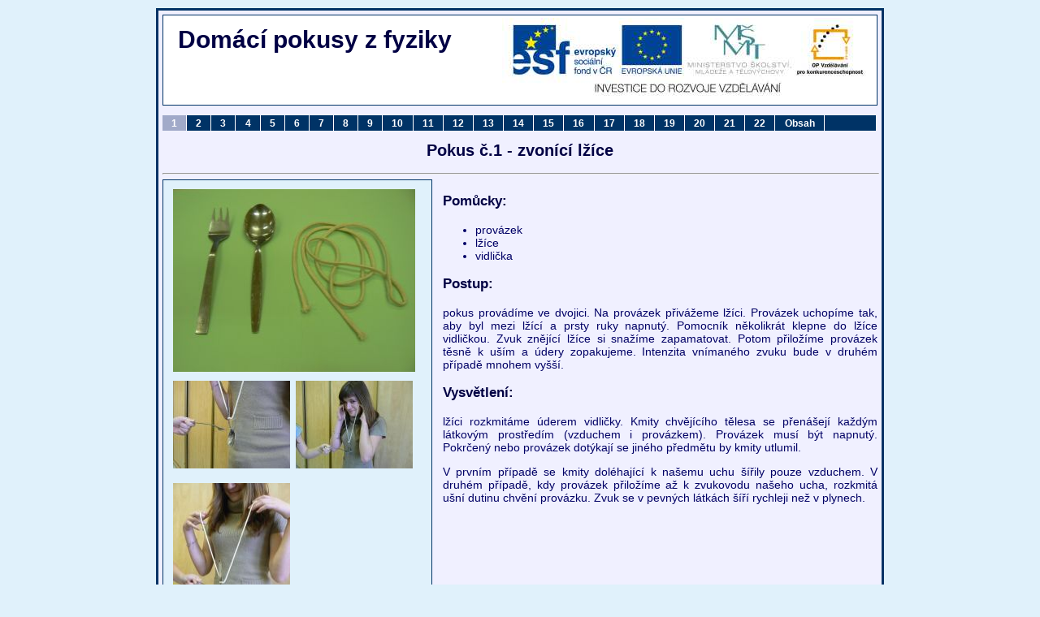

--- FILE ---
content_type: text/html
request_url: https://www.zsletohrad.cz/eu/fyzika/pokus1.htm
body_size: 1219
content:
  <!DOCTYPE HTML PUBLIC "-//W3C//DTD HTML 4.0 Transitional//EN">
<HTML>

<HEAD>
<TITLE>Pokusy z fyziky</TITLE>
<META http-equiv=Content-Language content=cs>
<META content=FrontPage.Editor.Document name=ProgId>
<META http-equiv=Content-Type content="text/html; charset=windows-1250">


<link href="fyzika.css" rel="stylesheet" type="text/css">
</HEAD>

<body>

<div id="papir">
  <div id="zahlavi">
<table width="100%">
<tr>
<td width="70%"><h5>Domácí pokusy z fyziky</h5></td>
<td width="30%"><img src="obrazky/logolinkrgb.jpg" width="458" alt="logo"></td>
</tr>
</table>

  </div>    
  <div id="nabidka">
    <ul>
<li id="active"><a href="pokus1.htm" id="current">1</a></li>
<li><a href="pokus2.htm">2</a></li>
<li><a href="pokus3.htm">3</a></li>
<li><a href="pokus4.htm">4</a></li>
<li><a href="pokus5.htm">5</a></li>
<li><a href="pokus6.htm">6</a></li>
<li><a href="pokus7.htm">7</a></li>
<li><a href="pokus8.htm">8</a></li>
<li><a href="pokus9.htm">9</a></li>
<li><a href="pokus10.htm">10</a></li>
<li><a href="pokus11.htm">11</a></li>
<li><a href="pokus12.htm">12</a></li>
<li><a href="pokus13.htm">13</a></li>
<li><a href="pokus14.htm">14</a></li>
<li><a href="pokus15.htm">15</a></li>
<li><a href="pokus16.htm">16</a></li>
<li><a href="pokus17.htm">17</a></li>
<li><a href="pokus18.htm">18</a></li>
<li><a href="pokus19.htm">19</a></li>
<li><a href="pokus20.htm">20</a></li>
<li><a href="pokus21.htm">21</a></li>
<li><a href="pokus22.htm">22</a></li>
<li><a href="index.htm">Obsah</a></li>
  </ul>
  </div>

<h2>Pokus č.1 - zvonící lžíce </h2>
<hr width="100%">

	<div id="telo">
	
		<div id="levy">
<div class="gallery">
<a target="_blank" href="foto/pokus1/1.jpg"><img src="foto/pokus1/1mala.jpg" alt="foto1"></a>
</div>	  

<div class="gallery2">
<a target="_blank" href="foto/pokus1/2.jpg"><img src="foto/pokus1/2mala.jpg" alt="foto2"></a>
<a target="_blank" href="foto/pokus1/4.jpg"><img src="foto/pokus1/4mala.jpg" alt="foto4"></a>
</div>	

<div class="gallery3">
<a target="_blank" href="foto/pokus1/3.jpg"><img src="foto/pokus1/3mala.jpg" alt="foto3"></a>


</div>	

		</div>

	<div id="pravy">
<h3>Pomůcky:</h3>
<ul>
<li>   provázek
<li>   lžíce
<li>   vidlička

</ul>

<h3>Postup:</h3>
<p> pokus provádíme ve dvojici. Na provázek přivážeme lžíci. Provázek uchopíme 
tak, aby byl mezi lžící a prsty ruky napnutý. Pomocník několikrát klepne do 
lžíce vidličkou. Zvuk znějící lžíce si snažíme zapamatovat. Potom přiložíme 
provázek těsně k uším a údery zopakujeme. Intenzita vnímaného zvuku bude v
druhém případě mnohem vyšší. </p>


<h3>Vysvětlení:</h3>
<p> lžíci rozkmitáme úderem vidličky. Kmity chvějícího tělesa se přenášejí
každým látkovým prostředím (vzduchem i provázkem). Provázek musí být napnutý.
Pokrčený nebo provázek dotýkají se  jiného předmětu by kmity utlumil. </p>
<p>V prvním případě se kmity doléhající k našemu uchu šířily pouze vzduchem.
V druhém případě, kdy provázek přiložíme až k zvukovodu našeho ucha, rozkmitá 
ušní dutinu chvění provázku. Zvuk se v pevných látkách šíří rychleji než v 
plynech. </p>

	</div>
	</div>






        
        
  

  

 
  <div id="pata">
<hr width="100%">
<center>Projekt EU - Moderně nejen v přírodních vědách<br>
  <a target="_blank" href="http://www.zsletohrad.cz">Základní škola Letohrad, Komenského 269</a></center>
  </div>
</div>

</body>
</html>


--- FILE ---
content_type: text/css
request_url: https://www.zsletohrad.cz/eu/fyzika/fyzika.css
body_size: 509
content:
body 	{
	margin: 10px; 
	text-align: center;
	padding : 0;
	font : 77% "Arial", verdana, arial, sans-serif;
	color : #000044;
	background : #e0f1fb;}

/*Nadpisy*/

h1 	{padding-top:4px; text-align:center;font-size: 30px;color: #000044;letter-spacing: 0px;}
h2 	{ font-size : 20px;text-align:center;color : #000044;}
h3 	{font-size : 17px;color : #000044;}
h5	{padding-top:4px; padding-left:15px; font-size: 30px;color: #000044;letter-spacing: 0px;}
h6	{padding-left:15px; font-size : 20px;color : #000044;}			

#papir {width : 880px;
	border : 3px solid #003366;
	text-align: left;
	margin-left : auto;
	margin-right : auto;
	padding : 5px 5px 5px 5px;
	color : #666;
	background : #F0F0FF;}
			

#zahlavi {	float : left;
		width : 878px;
		border : 1px solid #003366;
		height : 110px;
		padding: 0px;
		color : #000000;
		background : #ffffff;}


#nabidka {	clear : both;
		width : 878px;
		margin-top: 5px;
		}


#nabidka ul 	{float : left; width : 100%; padding-left : 0; margin-left : 0; background : #036; color : #fff;}
#nabidka ul li 	{display : inline;}
#nabidka ul li a {float : left;padding : 0.2em 0.9em;text-decoration : none;border-right : 1px solid #fff;
		background : #036;color : #fff;}
#nabidka ul li a:hover {background : #a1aac9;color : #fff;}
#active a:link, #active a:visited, #active a:hover {background : #a1aac9;color : #fff;}
			

#telo {		float : left;
		width : 880px;
		background : #F0F0FF;;
		padding: 0px 0 5px 0;}

#levy {		float : left;
		padding-left: 10px;
		width : 320px;
		border : 1px solid #003366;
		color : #000000;
		background : #e0f1fb;}

#pravy {	float : right;
		color : #000066;
		padding-left: 10px;
		font-size : 14px;
		text-align: justify;
		width : 535px;}

.gallery 	{ padding: 9px 0px 2px 0px; display: inline-block; }
.gallery a 	{ float: left; margin-right: 3px;}
.gallery a img 	{ display: block; padding: 2px; width: 298px; height: 225px; }


.gallery2	{ padding: 3px 0px 9px 0px; display: inline-block; }
.gallery2 a 	{ float: left; margin-right: 3px; padding-top: 2px; }
.gallery2 a img { display: block; padding: 2px; width: 144px; height: 108px; }
 

.gallery3	{ padding: 3px 0px 9px 0px; display: inline-block; }
.gallery3 a 	{ float: left; margin-right: 3px; padding-top: 2px; }
.gallery3 a img { display: block; padding: 2px; width: 144px; height: 188px; }


			/*pata*/
#pata 	{clear : both;
	padding : 5px;
	margin-top : 5px;
	color : #000044;}

#pata a:link, #pata a:visited {background : inherit;color : #000044;text-decoration : none;}
#pata a:hover {border-bottom : 1px dashed #f2f2f5;background : inherit;color : #666666;}
			



/*Odkazy*/

a 	{color : #826c45;font-weight : bold;text-decoration : none;background : inherit;}
a:hover {color : #697899;background : inherit;}
			